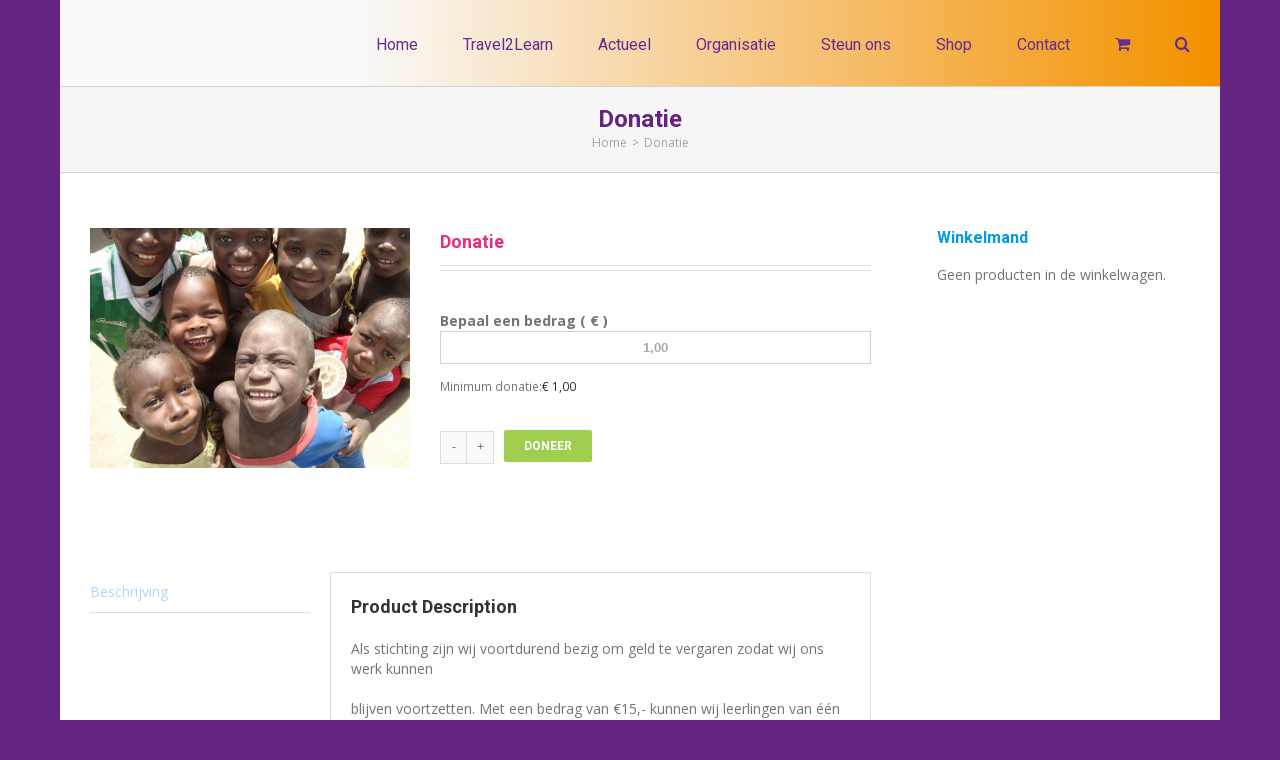

--- FILE ---
content_type: text/plain
request_url: https://www.google-analytics.com/j/collect?v=1&_v=j102&a=712340507&t=pageview&_s=1&dl=https%3A%2F%2Flearn2learn.nl%2Fproduct%2Fdonatie%2F&ul=en-us%40posix&dt=Donatie%20-%20Stichting%20Learn2Learn&sr=1280x720&vp=1280x720&_u=IGBAgEABAAAAACAAI~&jid=1702421903&gjid=223604277&cid=2017212224.1769239182&tid=UA-65327161-1&_gid=1604997418.1769239182&_slc=1&z=2063557443
body_size: -450
content:
2,cG-0N29KQ8C1H

--- FILE ---
content_type: application/javascript
request_url: https://learn2learn.nl/wp-content/plugins/woocommerce-name-your-price/assets/js/name-your-price.min.js?ver=2.3.4
body_size: 1005
content:
/*! WooCommerce Name Your Price 2.3.3 2015-08-26 19:27 */
jQuery(document).ready(function(a){function b(a,b){return"undefined"==typeof b&&(b=""),accounting.formatMoney(a,{symbol:b,decimal:woocommerce_nyp_params.currency_format_decimal_sep,thousand:woocommerce_nyp_params.currency_format_thousand_sep,precision:woocommerce_nyp_params.currency_format_num_decimals,format:woocommerce_nyp_params.currency_format}).trim()}function c(a){return Math.abs(parseFloat(accounting.unformat(a,woocommerce_nyp_params.currency_format_decimal_sep)))}a.fn.woocommerce_nyp_update=function(){if(a(this).on("woocommerce-nyp-update",function(){var d=a(this),e=d.find(".nyp"),f=d.find(".nyp-input"),g=(d.find(":submit"),f.val()),h=d.find(".woocommerce-nyp-message");h.length||e.prepend('<div class="woocommerce-nyp-message woocommerce-error" style="display:none"></div>');var i=woocommerce_nyp_params.minimum_error,j=!1,k="",l=c(g),m=parseFloat(e.data("min-price")),n=parseFloat(e.data("annual-minimum")),o=d.find(".nyp-period"),p=o.val();n>0?(form_annulualized_price=l*woocommerce_nyp_params.annual_price_factors[p],form_annulualized_price<n&&(j=n/woocommerce_nyp_params.annual_price_factors[p],k=b(j,woocommerce_nyp_params.currency_format_symbol)+" / "+o.find('option[value="'+p+'"]').text())):m>l&&(j=m,k=b(j,woocommerce_nyp_params.currency_format_symbol)),""!=a.trim(g)&&f.val(b(l)),j?(e.data("submit",!1),i=i.replace("%%MINIMUM%%",k),h.html(i).slideDown(),f.focus()):(e.data("submit",!0),h.slideUp(),a(this).find("#product-addons-total").data("price",l),d.trigger("woocommerce-product-addons-update"),e.data("price",l),d.trigger("woocommerce-nyp-updated-item"),a("body").trigger("woocommerce-nyp-updated"))}),a(this).on("change",".nyp-input, .nyp-period",function(){var b=a(this).closest(".cart");b.trigger("woocommerce-nyp-update")}),a(this).closest("form").on("submit",function(){a(this).find(".nyp").data("submit")===!1&&(event.preventDefault(),a(this).find(":submit").removeAttr("disabled"))}),a(this).find("input.nyp-input").trigger("change"),a(this).hasClass("variations_form")){var d=a(this),e=a(this).find("button.single_add_to_cart_button"),f=a(this).find(".nyp"),g=f.find(".nyp-input"),h=f.find(".minimum-price"),i=f.find(".subscription-details"),j=e.html();f.hide(),h.hide(),d.on("found_variation",function(c,d){void 0!=typeof d.is_nyp&&1==d.is_nyp?(e.html(d.add_to_cart_text),initial_price=d.initial_price,minimum_price=d.minimum_price,""!=a.trim(initial_price)&&g.val(b(initial_price)),i.length&&d.subscription_terms&&i.html(d.subscription_terms),d.minimum_price_html?h.html(d.minimum_price_html).show():h.hide(),f.data("min-price",minimum_price).slideDown("200"),a(this).find("#product-addons-total").data("price",minimum_price),a(this).trigger("woocommerce-product-addons-update")):(e.html(j),f.slideUp("200"))}).on("reset_image",function(a){e.html(j),f.slideUp("200")}).on("click",".reset_variations",function(a){e.html(j),f.slideUp("200")}),a(this).find(".variations select").trigger("change")}},a("body").on("quick-view-displayed",function(){a("body").find(".cart").each(function(){a(this).woocommerce_nyp_update()})}),a("body .component").on("wc-composite-component-loaded",function(){a(this).find(".cart").each(function(){a(this).woocommerce_nyp_update()})}),a("body").find(".cart").each(function(){a(this).woocommerce_nyp_update()})});